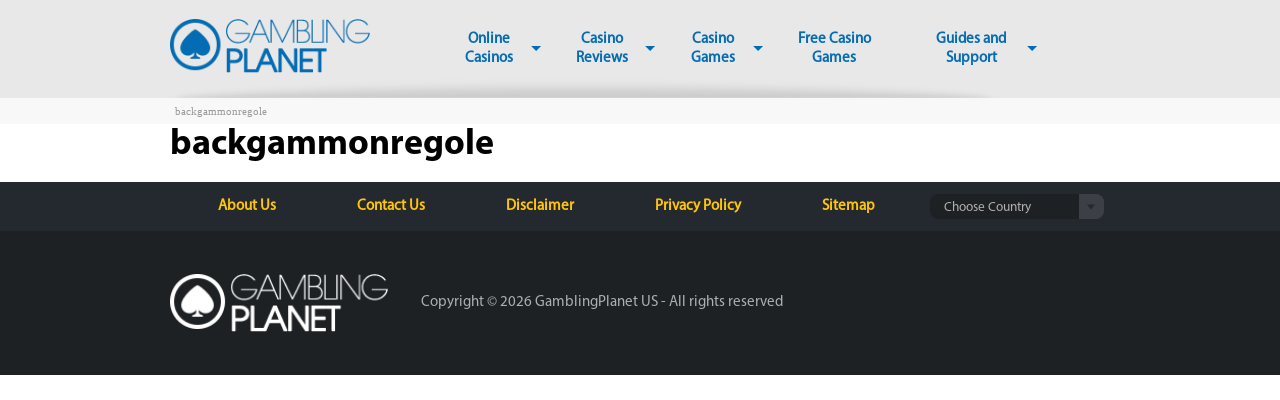

--- FILE ---
content_type: text/html; charset=utf-8
request_url: https://www.gamblingplanet.eu/backgammonregole-redirect
body_size: 2080
content:
<!DOCTYPE html>
<html lang="en-US" class="noie">
    <head>
        <base href="https://www.gamblingplanet.eu/"><!--[if lte IE 6]></base><![endif]-->
        <meta name = "viewport" content ="width=device-width, user-scalable=yes, initial-scale=1" />
        <meta http-equiv="X-UA-Compatible" content="IE=edge" />

        <title>backgammonregole</title>

        <meta http-equiv="Content-type" content="text/html; charset=utf-8" />
<meta name="description" content="backgammonregole" />
<meta name="x-subsite-id" content="1" />

        
		<link rel="canonical" href="https://www.gamblingplanet.eu/backgammonregole-redirect" />


        <meta name="apple-mobile-web-app-capable" content="yes">
        <meta name="mobile-web-app-capable" content="yes">

        <link rel="shortcut icon" href="/favicon.ico" />

        <!-- IE Fix for HTML5 Tags -->
        <!--[if lt IE 9]>
            <script src="http://html5shiv.googlecode.com/svn/trunk/html5.js"></script>
        <![endif]-->

        <script type="text/javascript">var Locale = "";</script>
        
        <script>(function(i,s,o,g,r,a,m){i['GoogleAnalyticsObject']=r;i[ r ]=i[ r ]||function(){(i[ r ].q=i[ r ].q||[]).push(arguments)},i[ r ].l=1*new Date();a=s.createElement(o),m=s.getElementsByTagName(o)[0];a.async=1;a.src=g;m.parentNode.insertBefore(a,m)})(window,document,'script','//www.google-analytics.com/analytics.js','ga');ga('create', 'UA-89546674-1', 'auto');ga('send', 'pageview');</script>
    <link rel="stylesheet" type="text/css" href="/themes/gamblingplanet/css/main.min.css?m=1601537200" />
</head>
    <body id="Page">

        
<div class="l-section l-section-noPadding">
    <header class="header_bg">
        <div class="l-section-body">
            <div class="logo">
                <a href="https://www.gamblingplanet.eu"><img src="themes/gamblingplanet/img/header/logo.png" /></a>
            </div>
            <div class="mainmenu">
                <div class="mobilebars">
                    <span class="menu-global menu-top"></span>
                    <span class="menu-global menu-middle"></span>
                    <span class="menu-global menu-bottom"></span>
                </div>
                <nav>
    <ul class="menu">
        
            
                <li class="menu-item">
    <a href="/" title="Online Casinos" >Online Casinos</a>

    
        <span class="arrow-down fr"></span>
        <ul class="sub-menu">
            
                <li class="menu-item">
    <a href="casino-bonus" title="Online Casino Bonus" >Online Casino Bonus</a>

    
</li>


            
                <li class="menu-item">
    <a href="no-deposit-bonus-casinos" title="No Deposit Bonus Casino" >No Deposit Bonus Casino</a>

    
</li>


            
                <li class="menu-item">
    <a href="high-roller-casinos" title="High Roller Casino" >High Roller Casino</a>

    
</li>


            
                <li class="menu-item">
    <a href="mobile-casinos" title="Mobile Casino" >Mobile Casino</a>

    
</li>


            
                <li class="menu-item">
    <a href="download-casinos" title="Download Casino" >Download Casino</a>

    
</li>


            
                <li class="menu-item">
    <a href="no-download-casino" title="No Download Casino" >No Download Casino</a>

    
</li>


            
                <li class="menu-item">
    <a href="live-casinos" title="Live Casino" >Live Casino</a>

    
</li>


            
        </ul>
    
</li>


            
        
            
        
            
        
            
        
            
        
            
        
            
        
            
        
            
                <li class="menu-item">
    <a href="casino-reviews" title="Casino Reviews" >Casino Reviews</a>

    
        <span class="arrow-down fr"></span>
        <ul class="sub-menu">
            
                <li class="menu-item">
    <a href="online-casinos-usa" title="Online Casinos USA" >Online Casinos USA</a>

    
</li>


            
                <li class="menu-item">
    <a href="uk-online-casinos" title="UK Online Casinos" >UK Online Casinos</a>

    
</li>


            
                <li class="menu-item">
    <a href="indian-online-casinos" title="Indian Online Casinos" >Indian Online Casinos</a>

    
</li>


            
        </ul>
    
</li>


            
        
            
        
            
        
            
        
            
                <li class="menu-item">
    <a href="casino-games" title="Casino Games" >Casino Games</a>

    
        <span class="arrow-down fr"></span>
        <ul class="sub-menu">
            
                <li class="menu-item">
    <a href="slots" title="Online Slots" >Online Slots</a>

    
</li>


            
                <li class="menu-item">
    <a href="blackjack" title="Blackjack Online" >Blackjack Online</a>

    
</li>


            
                <li class="menu-item">
    <a href="roulette" title="Roulette Online" >Roulette Online</a>

    
</li>


            
                <li class="menu-item">
    <a href="baccarat" title="Baccarat Online" >Baccarat Online</a>

    
</li>


            
                <li class="menu-item">
    <a href="video-poker" title="Online Video Poker" >Online Video Poker</a>

    
</li>


            
                <li class="menu-item">
    <a href="craps" title="Craps Online" >Craps Online</a>

    
</li>


            
                <li class="menu-item">
    <a href="carribean-poker" title="Carribean Stud Poker Online" >Carribean Stud Poker Online</a>

    
</li>


            
                <li class="menu-item">
    <a href="pai-gow-poker" title="Pai Gow Poker Online" >Pai Gow Poker Online</a>

    
</li>


            
                <li class="menu-item">
    <a href="scratch-cards" title="Online Scratch Cards" >Online Scratch Cards</a>

    
</li>


            
                <li class="menu-item">
    <a href="online-poker" title="Online Poker" >Online Poker</a>

    
</li>


            
                <li class="menu-item">
    <a href="backgammon" title="Online Backgammon" >Online Backgammon</a>

    
</li>


            
                <li class="menu-item">
    <a href="keno" title="Online Keno" >Online Keno</a>

    
</li>


            
                <li class="menu-item">
    <a href="bingo" title="Bingo Online" >Bingo Online</a>

    
</li>


            
                <li class="menu-item">
    <a href="progressive-jackpots" title="Progressive Jackpots" >Progressive Jackpots</a>

    
</li>


            
        </ul>
    
</li>


            
        
            
        
            
        
            
        
            
        
            
        
            
        
            
        
            
        
            
        
            
        
            
        
            
        
            
        
            
        
            
                <li class="menu-item">
    <a href="free-casino-games" title="Free Casino Games" >Free Casino Games</a>

    
</li>


            
        
            
                <li class="menu-item">
    <a href="/" title="Guides and Support" >Guides and Support</a>

    
        <span class="arrow-down fr"></span>
        <ul class="sub-menu">
            
                <li class="menu-item">
    <a href="online-casino-payment-options" title="Online Casino Payment Options" >Online Casino Payment Options</a>

    
</li>


            
                <li class="menu-item">
    <a href="casino-software" title="Online Casino Software" >Online Casino Software</a>

    
</li>


            
        </ul>
    
</li>


            
        
            
        
            
        
    </ul>
</nav>

                

            </div>
            <div class="ha-shadow"></div>
        </div>
    </header>
</div>


        
    <div class="l-section breadcrumbsSection l-section-noPadding">
        <div class="l-section-body">
            <div class="l-section-main">
                
                    
                    <a href="/backgammonregole-redirect" class="">
                    
                    <span class="fl">
                        backgammonregole
                    </span>
                    
                    </a>
                    
                    
                
            </div>
        </div>
    </div>


        <div class="l-section">
  <div class="l-section-body">
    <div class="l-section-main typography">
      <header>
        <h1>backgammonregole</h1>
      </header>
      
    </div>
  </div>
</div>


        <footer>
    <div class="l-section l-section-noPadding">
        <div class="l-section-body">
            <div class="footer-top">
                <div class="footer-top-left">
                    
<nav class="menu">
<ul class="menuLinks">
    
        <li class="menu-item"><a href="about-us">About Us</a></li>
    
        <li class="menu-item"><a href="contact-us">Contact Us</a></li>
    
        <li class="menu-item"><a href="disclaimer">Disclaimer</a></li>
    
        <li class="menu-item"><a href="privacy-security">Privacy Policy</a></li>
    
        <li class="menu-item"><a href="sitemap">Sitemap</a></li>
    
</ul>

</nav>


                </div>
                <div class="ha-shadow ha-shadow-bottom"></div>
                <div class="footer-top-right">
                    
                        <div class="dropDown-wrapper ha-text-center">
                            <select class="dropDown language-switch" onchange="if (this.value) window.location.href=this.value">
                                <option value="" selected disabled>Choose Country</option>
                                
                                    
                                
                                    
                                        <option value="https://www.gamblingplanet.eu/de">Deutsch</option>
                                    
                                
                                    
                                
                                    
                                
                                    
                                
                                    
                                        <option value="https://www.gamblingplanet.eu/it">Italiano</option>
                                    
                                
                                    
                                
                            </select>
                        </div>
                    
                </div>
            </div>
        </div>
    </div>
    <div class="l-section l-section-noPadding">
        <div class="l-section-body">
            <div class="footer-bottom">
                <div class="logo">
                    <img src="themes/gamblingplanet/img/LogoGrey.png"/>
                </div>
                <div class="typography"><p class="center">Copyright &copy; 2026 GamblingPlanet US - All rights reserved</p></div>
            </div>
        </div>
    </div>
</footer>

        

        <script src="themes/gamblingplanet/js/module/jquery-3.3.1.js"></script>
        <script src="themes/gamblingplanet/js/module/superfish.js"></script>
        <script src="themes/gamblingplanet/js/app.min.js"></script>
    </body>
</html>


--- FILE ---
content_type: text/css
request_url: https://www.gamblingplanet.eu/themes/gamblingplanet/css/main.min.css?m=1601537200
body_size: 7933
content:
[class*='ha-brRadius']{overflow:hidden}.ha-brRadius1{border-radius:0 0 0 20px}.ha-brRadius2{border-radius:0 20px}.ha-brRadius3{border-radius:20px 20px 0 20px}.ha-brRadius4{border-radius:20px}.ha-border{border:2px solid #d3d3d3}.ha-relative{position:relative}.ha-shadow{content:'';background-image:url("../img/effects/shadow.png");height:20px;background-repeat:no-repeat;background-position:center}.ha-shadow.ha-shadow-bottom{-webkit-transform:rotate(180deg);transform:rotate(180deg)}.ha-shadow-left{content:'';background-image:url("../img/effects/shadowVertical.png");width:20px;background-repeat:no-repeat;background-position:center;-webkit-transform:rotate(180deg);transform:rotate(180deg);background-size:20px 100%}.ha-shadow-right{content:'';background-image:url("../img/effects/shadowVertical.png");width:20px;background-repeat:no-repeat;background-position:center;background-size:20px 100%}.ha-inline-block{display:inline-block}.ha-v-middle{vertical-align:middle}.ha-text-center{text-align:center}.ha-zebra-row:nth-child(odd){background-color:#f2f2f2}.ha-zebra-row:last-child{border-radius:0px 0px 0px 20px}ul.ha-tickList{padding-left:25px}ul.ha-tickList li{position:relative}ul.ha-tickList li:before{content:'';display:block;width:20px;height:20px;position:absolute;left:-25px;top:3px;background-image:url(../img/icons/hitTick.png);background-repeat:no-repeat}.ha-noMargin{margin:0}.ha-background-grey{background-color:#e8e8e8;margin-bottom:20px}.ha-width100{width:100%}.ha-shadow-100{background-size:100% 100%}.ha-center-100{width:100%;text-align:center}body{position:relative;overflow-x:hidden}body *{-webkit-box-sizing:border-box;box-sizing:border-box;font-family:MyriadPro-Regular}body a{color:#0a89bf;text-decoration:none;cursor:pointer}body a:hover{text-decoration:none}body img,body iframe{max-width:100%}body i:not(.fa),body em,body .caption{font-style:italic;font-size:15px;font-weight:300;margin:0}body b,body strong{font-weight:600}body p,body ul,body ol,body table{font-size:15px;font-weight:300}body p,body ul,body ol,body table{margin:15px 0 15px;line-height:1.3}body p+h1,body p+h2,body p+h3,body p+h4,body p+h5,body p+h6,body p+.h1,body p+.h2,body p+.h3,body p+.h4,body p+.h5,body p+.h6,body ul+h1,body ul+h2,body ul+h3,body ul+h4,body ul+h5,body ul+h6,body ul+.h1,body ul+.h2,body ul+.h3,body ul+.h4,body ul+.h5,body ul+.h6,body ol+h1,body ol+h2,body ol+h3,body ol+h4,body ol+h5,body ol+h6,body ol+.h1,body ol+.h2,body ol+.h3,body ol+.h4,body ol+.h5,body ol+.h6,body table+h1,body table+h2,body table+h3,body table+h4,body table+h5,body table+h6,body table+.h1,body table+.h2,body table+.h3,body table+.h4,body table+.h5,body table+.h6{padding-top:15px}body h1,body h2,body h3,body h4,body h5,body h6,body .h1,body .h2,body .h3,body .h4,body .h5,body .h6{font-family:MyriadPro-Bold;margin:0 0 10px}body h1 a,body h2 a,body h3 a,body h4 a,body h5 a,body h6 a,body .h1 a,body .h2 a,body .h3 a,body .h4 a,body .h5 a,body .h6 a{color:inherit}body h1,body .h1{font-size:36px;margin-bottom:15px}body h1.page-title,body .h1.page-title{margin-bottom:0}body h2,body .h2{font-size:30px}body h3,body .h3{font-size:24px}body h4,body .h4{font-size:20px}body h5,body .h5{font-size:17px}body h6,body .h6{font-size:15px}body .hide,body .hidden{display:none !important}body .fa_list{list-style:none !important}body .fa_list li{margin-left:24px;line-height:24px;font-weight:300}body .fa_list li .fa{margin-left:-24px}body .video-container{margin-bottom:20px;width:100%;text-align:center}body .video-container video{max-width:100%}body .video{margin-bottom:20px}body .video img{max-width:100%;height:auto;-webkit-box-sizing:border-box;box-sizing:border-box}body table{margin-bottom:20px}body table td,body table th{vertical-align:middle}body table td div,body table td p,body table td span,body table td h1,body table td h2,body table td h3,body table td h4,body table td h5,body table td h6,body table td .h1,body table td .h2,body table td .h3,body table td .h4,body table td .h5,body table td .h6,body table th div,body table th p,body table th span,body table th h1,body table th h2,body table th h3,body table th h4,body table th h5,body table th h6,body table th .h1,body table th .h2,body table th .h3,body table th .h4,body table th .h5,body table th .h6{margin:0}body [data-icon]{display:inline-block}body .fl{float:left}body .fr{float:right}body .clearfix{clear:both}body .clearfix:before{content:" ";display:table;clear:both}body .clearfix:after{content:" ";display:table;clear:both}body .inline-block{display:inline-block}body .v-middle{vertical-align:middle}body .icon{width:20px;height:20px}body hr{border:0;border-bottom:1px solid #afafb0}html,body,div,span,applet,object,iframe,h1,h2,h3,h4,h5,h6,p,blockquote,pre,a,abbr,acronym,address,big,cite,code,del,dfn,em,img,ins,kbd,q,s,samp,tt,var,u,center,dl,dt,dd,ol,ul,li,fieldset,form,label,legend,table,caption,tbody,tfoot,thead,tr,th,td,article,aside,canvas,details,embed,figure,figcaption,footer,header,hgroup,menu,nav,output,ruby,section,summary,time,mark,audio,video{margin:0;padding:0;border:0;font-size:100%;vertical-align:baseline}article,aside,details,figcaption,figure,footer,header,hgroup,menu,nav,section{display:block}body ol,body ul{list-style:none;margin:0}blockquote,q{quotes:none}blockquote:before,blockquote:after{content:'';content:none}q:before,q:after{content:'';content:none}table{border-collapse:collapse;border-spacing:0}@font-face{font-family:'MyriadPro-Regular';font-style:normal;font-weight:normal;src:url("../fonts/MyriadPro-Regular.woff2") format("woff2"),url("../fonts/MyriadPro-Regular.woff") format("woff")}@font-face{font-family:'MyriadPro-Light';font-style:normal;font-weight:normal;src:url("../fonts/MyriadPro-LightSemiCn.woff2") format("woff2"),url("../fonts/MyriadPro-LightSemiCn.woff") format("woff")}@font-face{font-family:'MyriadPro-Bold';font-style:normal;font-weight:normal;src:url("../fonts/MyriadPro-Bold.woff2") format("woff2"),url("../fonts/MyriadPro-Bold.woff") format("woff")}.boxContent{padding:15px;font-size:15px;text-align:justify}.boxContent>div:not(:last-child),.boxContent>span:not(:last-child){padding-bottom:15px}.boxContent dl,.boxContent ul:not(.payOptions-icons){width:100%;font-size:inherit}.boxContent dl>*,.boxContent ul:not(.payOptions-icons)>*{padding-bottom:15px}.boxContent dl dt,.boxContent ul:not(.payOptions-icons) dt{float:left}.boxContent dl dd,.boxContent ul:not(.payOptions-icons) dd{display:table-cell;width:1000px;text-align:right}.boxContent .payOptions-icons li{display:inline-block;width:44px}.boxContent .boxContent-title{padding-bottom:15px;font-size:11px;font-weight:800;text-transform:uppercase}/*!
  Style typography content. Typography includes any content added
  in $Content from Admin
*/.typography{text-align:justify;/*!
    Content images
  */}.typography .image-container{margin:25px auto;text-align:center}.typography .image-container img{max-height:100%;max-width:100%}.typography .image-container .image-caption{color:#6b6b6b;font-size:14px;text-align:center;margin-top:3px}.typography .image-container.center{margin-left:auto;margin-right:auto}.typography img{float:left;margin:15px 15px 15px 0}.typography img.right{float:right;margin:15px 0 15px 15px}.typography img.center{clear:both;display:block;margin:15px auto;float:none}.typography img.leftAlone{float:none;clear:both}.typography table td{padding:0 5px}.typography ul{list-style:disc;list-style-position:inside}.typography ol{list-style:decimal;list-style-position:inside}.l-section{width:100%;position:relative;float:left;padding:0}.l-section-body{position:relative;margin:0 auto;padding:0 15px}.l-section-main{width:100%}.l-section-main.has-right-section{width:100%;display:inline-block;vertical-align:top;margin:0}.l-section-right{display:-webkit-inline-box;display:-ms-inline-flexbox;display:inline-flex;-webkit-box-orient:vertical;-webkit-box-direction:normal;-ms-flex-direction:column;flex-direction:column;width:100%}.l-mod{position:relative;width:100%;padding-bottom:20px;overflow:hidden}.l-mod:first-child{padding-top:20px}.l-mod.l-mod-paddingBottom{padding:0 0 20px}.l-mod.l-mod-paddingTop{padding:20px 0 0}.l-mod.l-mod-paddingTopBot{padding:20px 0}.l-mod.l-mod-noPadding{padding:0}.l-mod.l-mod-showOverflow{overflow:visible}.l-mod-fullWidth{left:50%;right:50%;width:100vw;margin-left:-50vw;margin-right:-50vw}#ReviewPage .page-title{margin-bottom:0}#ReviewPage .casinoInfo-shadow{display:none;position:absolute;top:-20px;width:100%;heigth:20px;background-size:100% 20px}#ReviewPage .casinoInfo{display:table;margin:0 auto}#ReviewPage .casinoInfo .boxContent-wrapper{position:relative;width:320px}#ReviewPage .casinoInfo .boxContent-wrapper .ha-shadow-right{display:none}#ReviewPage .casinoInfo .boxContent-wrapper .ha-shadow-bottom{position:absolute;left:0;bottom:0;width:100%}#ReviewPage .casinoInfo .boxContent{padding-top:0}#ReviewPage .btn-review{margin:10px auto 0}#Article header:not(.header_bg) .article-author,#Article header:not(.header_bg) .article-date{display:inline;font-size:13px;vertical-align:middle}#Article header:not(.header_bg) .article-buttons{display:block;clear:both;margin-top:10px}#Article header:not(.header_bg) .article-buttons .socialIcons{display:inline-block;vertical-align:middle;width:24px;height:24px;margin-left:5px;border-radius:100%}#Article .article-photo{width:100%}.RelatedPages{border:1px solid #e8e8e8}.RelatedPages .title{padding:10px 20px}.RelatedPages .title h5{font-family:MyriadPro-Bold;margin-bottom:0px}.RelatedPages .page-link{padding:10px 20px;display:block;font-size:17px;color:#000}.RelatedPages .ha-shadow{position:absolute;top:0px;width:100%;-webkit-transform:rotate(180deg);transform:rotate(180deg);background-size:cover}#ContactPage h2,#ContactPage p{margin-bottom:20px}.field{margin-bottom:30px;width:100%}.formSs input.text,.formSs textarea.textarea{width:100%;-webkit-box-sizing:border-box;box-sizing:border-box;padding:0.6em;background:#f7f7f7;color:#444;font-family:Arial, Sans-Serif;font-size:17px;border:none}.formSs .action{padding:15px;background:#e8e8e8;color:#000;-webkit-transition:background 0.4s ease-in-out;transition:background 0.4s ease-in-out;display:block;width:100%;font-weight:bold;text-align:center;text-transform:uppercase;border:none;cursor:pointer}.formSs .action:hover{background-color:#f7f7f7}.formSs .g-recaptcha{width:304px;margin-left:auto;margin-right:auto}.formSs label{display:block;margin-bottom:10px;color:#444}.formSs legend{margin-bottom:20px}#ArticleHolder h1{margin-bottom:0}#ArticleHolder .ha-shadow-bottom{background-size:100% 100%}#ArticleHolder .btn{border-radius:20px;margin-top:20px;margin-bottom:10px}#ArticleHolder .btn a{color:#fff}.l-content-widget{position:relative;width:320px}.l-section-main a{color:#046cb2}.securityLogin{text-align:center}.securityLogin .formWrapper{-webkit-box-flex:1;-ms-flex:1 0 auto;flex:1 0 auto}.securityLogin #MemberLoginForm_LoginForm{display:inline-block;text-align:left}.securityLogin #MemberLoginForm_LoginForm fieldset>div{margin:15px 0}.securityLogin #MemberLoginForm_LoginForm fieldset>div input:not([type='checkbox']){width:100%;margin-top:3px}.securityLogin #MemberLoginForm_LoginForm .Actions{text-align:center}.securityLogin #MemberLoginForm_LoginForm .Actions .action{padding:15px 45px;border-radius:20px;border:0;font-family:Arial;background:-webkit-gradient(linear, left top, left bottom, from(#71be19), to(#388109));background:linear-gradient(#71be19, #388109);color:#fff;font-weight:bold}.securityLogin #MemberLoginForm_LoginForm .Actions #ForgotPassword{margin:5px 0}.securityLogin #MemberLoginForm_LoginForm .Actions #ForgotPassword a{font-size:11px;color:#afafb0}#AlgoliaSiteSearchPage header h1 span{font-style:italic;font-weight:normal}#AlgoliaSiteSearchPage .ha-shadow{background-size:100%}#AlgoliaSiteSearchPage .searchResults li{margin-bottom:20px}#AlgoliaSiteSearchPage .searchResults p{margin:5px 0 0}#AlgoliaSiteSearchPage .SearchPage-logo{display:block}.header_bg{background-color:#e8e8e8;width:100%;position:relative;padding-bottom:0;z-index:99999}.header_bg .logo{display:inline-block;vertical-align:middle;padding:10px 0;width:200px}.header_bg .ha-shadow{position:absolute;bottom:0;width:85%;background-size:100% 100%;z-index:-1}.mainmenu{display:inline-block;vertical-align:middle;margin-left:10px;text-align:right}.mainmenu nav{display:inline-block;vertical-align:middle;position:absolute;bottom:0;right:0}.mainmenu .searchicon{vertical-align:middle;height:73px;width:45px;position:relative}.mainmenu .searchicon svg{-webkit-transform:translateY(50%) translateX(-50%);transform:translateY(50%) translateX(-50%);position:absolute;bottom:50%;left:50%}.mainmenu .searchicon.clicked{background-color:#0a89bf;color:#fff}.mainmenu .searchicon.clicked svg{fill:#fff}.mainmenu .searchicon.clicked svg path{fill:#fff}.mainmenu .form_wrapper{position:absolute;top:100%;background-color:#3c4046;padding:10px;width:212px;right:0;border-bottom-right-radius:10px;border-top:4px solid #0a89bf;display:none}.mainmenu .form_wrapper form input{background-color:#1e2124;border:none;width:70%;padding:5px;display:inline-block;float:left;color:#fff}.mainmenu .form_wrapper form button{width:30%;background-color:#0a89bf;border:none;color:#fff;height:25px;display:inline-block;vertical-align:top}.mainmenu ul.menu{position:absolute;background:#3c4046;margin-top:0px;border-top:3px solid #0a89bf;border-bottom-left-radius:25px;visibility:hidden;-webkit-transition:visibility 0s, opacity 0.5s linear;transition:visibility 0s, opacity 0.5s linear;opacity:0;right:0;width:260px;text-align:center}.mainmenu ul.menu.mobilemenu-show{visibility:visible;opacity:1}.mainmenu ul.menu li{border-bottom:1px solid #6d7074;width:80%;color:#fff;margin:auto;position:relative}.mainmenu ul.menu li:last-child{border-bottom:none}.mainmenu ul.menu li a{padding:10px 20px;display:block;color:#fff;font-weight:300;font-size:16px;position:relative;word-break:break-word}.mainmenu ul.menu li .arrow-down{width:0;height:0;border-top:5px solid transparent;border-bottom:5px solid transparent;border-left:5px solid #fff;position:absolute;right:0;bottom:50%;-webkit-transform:translateY(50%);transform:translateY(50%)}.mainmenu ul.menu li ul{position:absolute;right:35px;top:100%;background:#3c4046;margin-top:0px;border-top:3px solid #0a89bf;border-bottom-left-radius:25px;display:none;width:260px;z-index:1000}.mobilebars{display:inline-block;cursor:pointer;margin:0 auto;position:relative;width:15px;height:15px}.mobilebars .menu-global{-webkit-backface-visibility:hidden;backface-visibility:hidden;position:absolute;left:0;border-top:3px solid #0a89bf;width:100%;-webkit-transition:0.55s;transition:0.55s}.mobilebars .menu-top{top:0}.mobilebars .menu-middle{top:7px}.mobilebars .menu-bottom{top:14px}.mobilebars .menu-top-click{-webkit-backface-visibility:hidden;backface-visibility:hidden;top:8px;-webkit-transform:rotate(50deg);transform:rotate(50deg);-webkit-transition:0.55s 0.5s;transition:0.55s 0.5s}.mobilebars .menu-middle-click{opacity:0}.mobilebars .menu-bottom-click{-webkit-backface-visibility:hidden;backface-visibility:hidden;top:8px;-webkit-transform:rotate(-410deg);transform:rotate(-410deg);-webkit-transition:0.55s 0.5s;transition:0.55s 0.5s}.featuredCasinos .casino{position:relative;float:left;width:100%;height:225px;margin-top:15px}.featuredCasinos .casino:not(.main){display:-webkit-box;display:-ms-flexbox;display:flex;-webkit-box-orient:vertical;-webkit-box-direction:normal;-ms-flex-direction:column;flex-direction:column;-webkit-box-pack:justify;-ms-flex-pack:justify;justify-content:space-between;background-color:#3c4046;overflow:visible;margin-top:20px}.featuredCasinos .casino:not(.main) .banner{width:100%;height:174px;-o-object-fit:cover;object-fit:cover;-o-object-position:center;object-position:center}.featuredCasinos .casino:not(.main) .logo{position:absolute;top:10px;left:10px;max-width:140px;max-height:90px}.featuredCasinos .casino:not(.main) .casinoInfo{padding:8px 0;font-family:Arial;font-size:28px;font-weight:800;text-align:center;color:#ffc50b;background:-webkit-gradient(linear, left top, left bottom, from(transparent), to(#212324));background:linear-gradient(transparent, #212324);z-index:10}.featuredCasinos .casino.main{height:380px;margin-top:0;background:white}.featuredCasinos .casino.main .banner{position:absolute;top:0;left:0;width:100%;height:100%}.featuredCasinos .casino.main .banner>img{-o-object-fit:cover;object-fit:cover;-o-object-position:center;object-position:center;width:100%;height:100%}.featuredCasinos .casino.main .wrapper{display:-webkit-box;display:-ms-flexbox;display:flex;width:100%;height:380px;-webkit-box-pack:end;-ms-flex-pack:end;justify-content:flex-end;-webkit-box-align:end;-ms-flex-align:end;align-items:flex-end;padding:30px 0}.featuredCasinos .casino.main .casinoInfo{position:relative;width:334px}.featuredCasinos .casino.main .casinoInfo .buttons.concat{margin-left:29px}.featuredCasinos .casino.showLg{display:none}.btn{overflow:hidden;display:-webkit-inline-box;display:-ms-inline-flexbox;display:inline-flex;-webkit-box-align:center;-ms-flex-align:center;align-items:center;-webkit-box-pack:center;-ms-flex-pack:center;justify-content:center;font-family:MyriadPro-Regular;font-size:16px;text-align:center;text-decoration:none}.btn.yellow{background-color:#ffc50b;color:#000;font-weight:bold}.btn.green{background:-webkit-gradient(linear, left top, left bottom, from(#71be19), to(#388109));background:linear-gradient(#71be19, #388109);color:#fff;font-weight:bold}.btn.green.toplist-button{border:1px solid #388109}.btn.off-white{background-color:#ececec;color:#000;font-weight:bold}.btn.white-green{background:-webkit-gradient(linear, left top, left bottom, from(#fff), to(#a5d189));background:linear-gradient(#fff, #a5d189);font-weight:bold;border:1px solid #388109;color:#388109}.btn.small{font-size:13px}.btn.large{font-size:22px}.btn-a{padding:18px 8px;border-radius:0 0 0 20px}.btn-b{padding:13px 40px;border-radius:20px;font-family:Arial}.btn-b.small{padding:8px 25px}.btn-b.large{padding:16px 50px}.buttons.concat{display:-webkit-box;display:-ms-flexbox;display:flex;-webkit-box-orient:horizontal;-webkit-box-direction:normal;-ms-flex-direction:row;flex-direction:row;width:305px;overflow:hidden;-webkit-box-shadow:7px 7px 25px -3px #3c4046;box-shadow:7px 7px 25px -3px #3c4046;border-radius:0 0 0 20px}.buttons.concat .btn{float:left;font-size:16px}.buttons.concat .btn.green{width:158px;margin-left:-20px}.buttons.concat .btn.yellow{width:167px;text-align:center;padding-left:8px;padding-right:25px}.bonusWLogo{position:relative;width:100%;border:2px solid #1da1dc;margin:0 auto;-webkit-box-shadow:7px 7px 25px -3px #3c4046;box-shadow:7px 7px 25px -3px #3c4046;overflow:hidden}.bonusWLogo .logo-wrapper,.bonusWLogo .bonus{width:50%;height:154px;float:left;padding:15px}.bonusWLogo .logo-wrapper{background-color:#fff}.bonusWLogo .logo,.bonusWLogo .bonus{display:-webkit-box;display:-ms-flexbox;display:flex;-webkit-box-orient:vertical;-webkit-box-direction:normal;-ms-flex-direction:column;flex-direction:column;-webkit-box-pack:center;-ms-flex-pack:center;justify-content:center;-webkit-box-align:center;-ms-flex-align:center;align-items:center}.bonusWLogo .logo{width:100%;height:100%}.bonusWLogo .logo img{max-width:100%;max-height:100%}.bonusWLogo .bonus{background-color:#f0f0f0}.bonusWLogo .bonus.ha-shadow-right{background-position:left;background-size:20px 84%}.bonusWLogo .bonus span{display:inline-block;width:100%;font-family:MyriadPro-Bold;font-size:43px;line-height:33px;text-align:center;color:#1da1dc}.bonusWLogo .bonus span.upTo{font-weight:normal;font-size:26px;font-style:italic}.reviewBanner{display:-webkit-box;display:-ms-flexbox;display:flex;position:relative}.reviewBanner .screenshot{width:100%;min-width:320px;height:auto;min-height:100px;margin:0 auto;margin-bottom:225px}.reviewBanner .screenshot img{width:100%;max-height:100%}.reviewBanner .overlay{position:absolute;left:50%;bottom:20px;-webkit-transform:translateX(-50%);transform:translateX(-50%)}.reviewBanner .overlay .buttons.concat{margin-left:16px}.reviewBanner .bonuses{width:320px;float:right}.reviewBanner .bonuses .detailed{display:table;width:304px;padding:8px 17px;float:right;background-color:#f0f0f0}.reviewBanner .bonuses .detailed .bonus{display:table-row;width:100%;height:28px}.reviewBanner .bonuses .detailed .bonus .type,.reviewBanner .bonuses .detailed .bonus .amount{display:table-cell;vertical-align:middle;font-size:15px}.reviewBanner .bonuses .detailed .bonus .amount{text-align:right}.reviewBanner .ha-shadow-bottom{display:none}.toplist{border:1px solid #e8e8e8}.toplist .toplist_item{padding:10px;text-align:center}.toplist .toplist_item .item-bonus{-webkit-box-pack:center;-ms-flex-pack:center;justify-content:center}.toplist .toplist_item:not(.big_item):not(.toplist_rightItems)>div{place-self:center stretch;display:-webkit-box;display:-ms-flexbox;display:flex;-webkit-box-align:center;-ms-flex-align:center;align-items:center}.toplist .toplist_item .item-buttons{-ms-grid-column-align:end;justify-self:end;-ms-grid-column:3}.toplist .toplist_item .item-bonus{-ms-grid-column:2}.toplist .toplist_item:nth-child(2n+2){background-color:#f2f2f2}.toplist .toplist_item:last-child{border-radius:0px 0px 0px 20px}.toplist .toplist_item .logo{-ms-grid-row:1;-ms-grid-column:1}.toplist .toplist_item .logo .casinoName{margin:0;color:#000;font-size:13px;width:100px}.toplist .toplist_item ul.pros{list-style-image:url("../img/icons/v-good.png")}.toplist .toplist_item .toplist_item_spec .regular_bonus_strikeout{display:none}.toplist .toplist_item .toplist_item_spec .bonus_match,.toplist .toplist_item .toplist_item_spec .bonus_regular{color:#1da1dc}.toplist .toplist_item .toplist_item_spec .bonus_match p,.toplist .toplist_item .toplist_item_spec .bonus_regular p{margin:0}.toplist .toplist_item .toplist_item_spec .bonus_regular p{font-weight:bold;font-size:24px}.toplist .toplist_item .toplist_item_spec .bonus_match p{font-size:24px}.toplist .toplist_item .toplist_item_spec .toplist-button{min-width:145px;padding:6px 10px}.toplist .toplist_item .toplist_item_spec .toplist-button:first-child{margin-right:5px}.toplist .toplist_item .toplist_item_spec .btn.white-green .btn-a{display:block;color:#388109}.toplist .toplist_item .toplist_item_spec .tooltip{margin-left:5px;margin-right:5px}.toplist .toplist_item .toplist_item_spec .tooltip:hover>.tooltipinfo{display:block !important;position:absolute;width:150px;border:1px solid green;border-radius:10px;text-align:center;background:-webkit-gradient(linear, left top, left bottom, from(#fff), to(#a5d189));background:linear-gradient(#fff, #a5d189);color:#388109;padding:5px;z-index:1}.toplist .toplist_item:not(.toplistfeature) .toplistImages{margin-right:20px}.toplist.toplistFeatured .toplistfeature.allFeatured .tooltip{display:none}.toplist.toplistFeatured .toplistfeature.allFeatured .toplist_item_bonus{-ms-grid-column:4}.toplist.toplistFeatured .toplistfeature.allFeatured .toplist_item_images{-ms-grid-column:3}.toplist.toplistFeatured .toplistfeature .toplist_item_bonus{-ms-grid-column:3}.toplist.toplistFeatured .toplistfeature>div{place-self:center stretch;margin:auto}.toplist.toplistFeatured .toplistfeature .features{margin-left:30px;margin-right:20px;text-align:left;-ms-grid-column:2}.toplist.toplistFeatured .toplistfeature .features ul li{font-size:15px;list-style-position:outside;margin-left:10px;margin-bottom:6px}.toplist.toplistFeatured .toplistfeature.allFeatured .features{border-top:none}.toplist.toplistFeatured .toplistfeature .toplist-button{margin-bottom:5px}.toplist.toplistFeatured .toplistfeature .toplistImages{text-align:center}.toplist.toplistFeatured .toplistfeature .toplistImages img{width:139px}.toplist.toplistFeatured .toplistfeature.toplistWithFeatures .regular_bonus_strikeout{display:block;font-size:14px;color:#3c4046}.toplist.toplistFeatured .toplistfeature .logo img{width:95px;max-width:95px}.has-right-section .toplist.toplistFeatured .toplistfeature .features{width:270px}footer{color:#afafb0;font-size:15px}footer .l-section:first-child{background-color:#24292f}footer .l-section:nth-child(2){background-color:#1e2124}footer .footer-top{display:-webkit-box;display:-ms-flexbox;display:flex;-webkit-box-orient:vertical;-webkit-box-direction:normal;-ms-flex-direction:column;flex-direction:column;-ms-flex-pack:distribute;justify-content:space-around;padding:12px 0}footer .footer-top-left,footer .footer-top-right{display:-webkit-inline-box;display:-ms-inline-flexbox;display:inline-flex;-webkit-box-align:center;-ms-flex-align:center;align-items:center}footer .footer-top-right{-webkit-box-pack:center;-ms-flex-pack:center;justify-content:center}footer .menu{display:-webkit-inline-box;display:-ms-inline-flexbox;display:inline-flex}footer .menuLinks{display:-webkit-box;display:-ms-flexbox;display:flex;box-orient:horizontal;-webkit-box-orient:horizontal;-webkit-box-direction:normal;-ms-flex-flow:row wrap;flex-flow:row wrap;box-direction:normal;-ms-flex-pack:distribute;justify-content:space-around;text-align:center;font-weight:800}footer .menuLinks .menu-item{line-height:25px;padding:0 10px}footer .menuLinks .menu-item a{color:#ffc50b}footer .dropDown-wrapper{display:inline-block;position:relative}footer .dropDown-wrapper:before,footer .dropDown-wrapper:after{content:'';position:absolute;pointer-events:none}footer .dropDown-wrapper:before{right:8px;top:50%;-webkit-transform:translateY(-50%);transform:translateY(-50%);width:0;height:0;border-left:4px solid transparent;border-right:4px solid transparent;border-top:5px solid #24292f;z-index:20}footer .dropDown-wrapper:after{top:0;right:-1px;height:100%;width:25px;border-radius:0 8px 8px 0;background-color:#3c4046;z-index:10}footer .dropDown{width:173px;padding:5px 36px 5px 10px;background-color:#1e2124;border:0;border-radius:8px;margin:0;color:#afafb0;background-image:-webkit-gradient(linear, left top, left bottom, color-stop(50%, #3c4046), color-stop(50%, #3c4046));background-image:linear-gradient(#3c4046 50%, #3c4046 50%);background-repeat:no-repeat;background-size:18px 26px;background-position:right}footer .dropDown::-ms-expand{display:none}footer .logo{margin-top:20px;margin-bottom:20px}footer .logo img{display:block;margin-left:auto;margin-right:auto}footer .typography{text-align:center}footer .typography p{line-height:24px}.toplist.toplist-mini .logo{margin-right:30px}.toplist.toplist-mini .logo img{width:56px}.toplist.toplist-mini .big_item .logo{margin-bottom:5px;margin-right:0px}.toplist.toplist-mini .big_item .logo img{width:98px;height:76px}.toplist.toplist-mini .big_item .buttons{width:60%;margin:auto}.toplist.toplist-mini .toplist_item{text-align:center;padding:10px 5px;display:block}.toplist.toplist-mini .buttons .btn{margin-bottom:10px}.toplist.toplist-mini .buttons .btn.green:not(.review-button){float:none}.toplist.toplist-mini .tooltip{display:none}.toplist.toplist-mini .bonus{margin:auto}.toplist.toplist-mini .ha-shadow{position:absolute;width:100%;-webkit-transform:rotate(180deg);transform:rotate(180deg)}.ha-relative .ha-zebra-row:nth-of-type(1){display:none}.VerticalBanner_Wrapper .VerticalBanner{margin:auto;text-align:center}.simpleBanner{display:-webkit-box;display:-ms-flexbox;display:flex;-webkit-box-orient:vertical;-webkit-box-direction:normal;-ms-flex-direction:column;flex-direction:column;position:relative;padding:22px;text-align:center;overflow:hidden}.simpleBanner .banner-background{position:absolute;top:0;left:0;width:100%;height:100%;-o-object-fit:cover;object-fit:cover;-o-object-position:center;object-position:center;z-index:-1}.simpleBanner .banner-title p{margin:0;font-size:42px;font-style:italic}.simpleBanner .banner-text p,.simpleBanner .banner-text span{margin:10px 0;font-family:MyriadPro-Light;font-size:18px;font-style:italic;text-align:center}.simpleBanner .banner-buttons{display:-webkit-box;display:-ms-flexbox;display:flex;-webkit-box-pack:center;-ms-flex-pack:center;justify-content:center;-ms-flex-wrap:wrap;flex-wrap:wrap;width:100%}.simpleBanner .btn{width:100%;max-width:225px;padding:13px 20px;margin:5px 20px}.holderItem{float:left;width:100%;padding:7px 0}.holderItem:first-child{padding:3px 0 7px 0}.holderItem .holderItem-body{float:left;padding-bottom:10px;overflow:hidden}.holderItem .holderItem-body>*{float:left}.holderItem .holderItem-body .holderItem-header{float:none}.holderItem .holderItem-body .holderItem-header h3{font-size:16px;color:#134987}.holderItem .holderItem-body .holderItem-image{width:148px;height:92px;margin-right:15px}.holderItem .holderItem-body .holderItem-image img{width:100%;max-width:100%;max-height:100%}.holderItem .holderItem-body .holderItem-intro{width:156px;height:66px;font-size:13px;line-height:16px;font-family:Arial;color:#000;text-align:justify;overflow:hidden}.holderItem .holderItem-body .holderItem-date i{margin-top:10px;font-size:11px;font-family:Verdana;color:#afafb0}.holderItem .holderItem-relatedItems{float:left;width:100%;padding:0 10px;background-color:#f2f2f2}.holderItem .holderItem-relatedItems .relatedList li{position:relative;padding:10px 0 10px 24px;font-size:14px;font-family:MyriadPro-Regular;color:#134987}.holderItem .holderItem-relatedItems .relatedList li:not(:last-child){border-bottom:1px dashed #cdcdcd}.holderItem .holderItem-relatedItems .relatedList li:after{content:"\23F5";position:absolute;top:10px;left:0;width:5px;height:5px}.holderItem hr{float:left;width:100%;margin-bottom:0;opacity:0.6}span.loading{display:none}.is-loading span{display:none}.is-loading span.loading{display:block}.breadcrumbsSection{background-color:#f8f8f8}.breadcrumbsSection .l-section-body .l-section-main{margin-top:0px}.breadcrumbsSection .l-section-body .l-section-main a.breadcrumbs span{color:#046cb2;font-size:11px;padding:7px 0px;font-family:'verdana'}.breadcrumbsSection .l-section-body .l-section-main span{margin:0px 5px;color:#9c9c9c;font-size:11px;padding:7px 0px;font-family:'verdana'}.top-header{color:#000;padding:0;background:#fff url(../img/header/IT_top-bar.png) repeat-x 0 0;background-size:auto 100%}.top-header .l-section-body{text-align:center}.legal-it-text{margin:0;line-height:15px;font-size:15px;text-transform:uppercase;font-weight:bold;text-shadow:0 0 0 #ccc}.legal-it ul{display:-webkit-box;display:-ms-flexbox;display:flex;clear:both;width:320px;margin:auto}.legal-it ul li{margin-left:7px}.legal-it__image{height:50px;margin:5px 0}.termscons{margin:0;padding:0}.termscons__text{margin:0;padding:0;font-size:10px;line-height:12px;color:#000;text-align:center;height:auto;width:auto}.termscons a{color:#000}.reviewBanner .termscons,.bonusWLogo .termscons{clear:both;display:block;width:100%;min-width:100%;max-height:24px;position:absolute;right:0;bottom:5px}.featuredCasinos .casino:not(.main):not(.main) .termscons{position:absolute;width:100%;left:0;bottom:-17px}.featuredCasinos .casino:not(.main):not(.main) .termscons__text{color:#000}.featuredCasinos .casino:not(.main):not(.main) .termscons__text a{color:#000}.featuredCasinos .casino:not(.main):not(.main).showLg .termscons{display:none}.toplist-Simple .toplist_item .termscons{-webkit-box-pack:center;-ms-flex-pack:center;justify-content:center;margin-top:10px;width:100%;clear:both;float:right}.toplistFeatured .toplist_item .termscons{position:absolute;bottom:5px;left:0;width:100%;text-align:center}.toplist_item.big_item .termscons{margin-top:10px}.toplist_item.toplist_rightItems .termscons{margin-top:10px}.news-widget{border:1px solid #e8e8e8;padding:0}.news-widget .title{padding:10px 20px}.news-widget .title *{margin:0}.news-widget .ha-shadow{position:absolute;top:0;-webkit-transform:rotate(180deg);transform:rotate(180deg);width:100%}.news-widget .ha-zebra-row{padding:15px}.news-widget .ha-zebra-row a{color:inherit}.news-widget .ha-zebra-row p{font-size:17px;margin:0;padding-left:10px;width:75%}.news-widget .ha-zebra-row img{border-radius:6px;height:64px;width:63px}@media (min-width: 480px) and (max-width: 749px){.l-section-body{width:480px}.mainmenu{width:215px}.featuredCasinos .casino.main,.featuredCasinos .casino.main .wrapper{height:400px}.reviewBanner .overlay{width:450px}.toplist .toplist_item{display:-ms-grid;display:grid;-ms-grid-columns:95px 1fr 1fr;grid-template-columns:95px 1fr 1fr}.toplist .toplist_item.oneFeature{-ms-grid-columns:95px 1fr;grid-template-columns:95px 1fr}.toplist .toplist_item .toplist_item_spec .bonus_match p,.toplist .toplist_item .toplist_item_spec .bonus_regular p{font-size:21px}.toplist.toplistFeatured .toplistfeature{position:relative}.toplist.toplistFeatured .toplistfeature.allFeatured{-ms-grid-columns:1.5fr 1fr;grid-template-columns:1.5fr 1fr;-ms-grid-rows:auto auto auto;grid-template-rows:auto auto auto}.toplist.toplistFeatured .toplistfeature.allFeatured .toplist_item_images{-ms-grid-column:1;-ms-grid-column-span:1;grid-column:1 / 2;-ms-grid-row:1;-ms-grid-row-span:2;grid-row:1 / 3}.toplist.toplistFeatured .toplistfeature.allFeatured .logo{-ms-grid-column:2;-ms-grid-column-span:1;grid-column:2 / 3;-ms-grid-row:1;-ms-grid-row-span:1;grid-row:1 / 2}.toplist.toplistFeatured .toplistfeature.allFeatured .toplist_item_bonus{-ms-grid-column:2;-ms-grid-column-span:1;grid-column:2 / 3;-ms-grid-row:2;-ms-grid-row-span:1;grid-row:2 / 3}.toplist.toplistFeatured .toplistfeature.allFeatured .toplistImages{display:block}.toplist.toplistFeatured .toplistfeature.allFeatured .toplistImages img{display:none}.toplist.toplistFeatured .toplistfeature.allFeatured .toplistImages img:first-child{display:block;width:100%;max-height:100%}.toplist.toplistFeatured .toplistfeature .bonus{display:inline-block;vertical-align:middle}.toplist.toplistFeatured .toplistfeature .bonus .bonus_match,.toplist.toplistFeatured .toplistfeature .bonus .bonus_regular{display:inline-block}.toplist.toplistFeatured .toplistfeature .buttons{display:inline-block;vertical-align:middle}.toplist.toplistFeatured .toplistfeature.oneFeature .toplist_item_bonus{-ms-grid-column-align:end;justify-self:end}.toplist.toplistFeatured .toplistfeature.oneFeature .buttons{margin-left:30px}.holderItem .holderItem-body .holderItem-date i{margin-top:0}}@media (min-width: 480px){#Article .page-title{text-align:left}#Article .page-title .article-buttons{display:inline;margin-top:0}.reviewBanner{padding:0 20px}.reviewBanner .screenshot{width:480px;height:381px;margin-bottom:165px}.reviewBanner .bonuses{margin-right:20px}.toplist .toplist_item .item-bonus{margin:0 10px}.holderItem .holderItem-body{position:relative;height:91px;padding-bottom:0;padding-left:163px}.holderItem .holderItem-body .holderItem-header{height:42px;float:left}.holderItem .holderItem-body .holderItem-image{position:absolute;top:0;left:0;height:100%}.holderItem .holderItem-body .holderItem-intro{width:100%;height:34px}.holderItem .holderItem-body .holderItem-date{width:100%}}@media (min-width: 480px) and (max-width: 749px), (max-width: 479px){.toplist .toplist_item .toplist_item_spec .toplist-button{margin-top:5px}.toplist .toplist_item .toplist_item_spec .toplist-button:not(.toplist-mini-button){display:block}.toplist.toplistFeatured .toplistfeature .features{text-align:center;border-top:1px dotted #e8e8e8;padding-top:20px;padding-bottom:20px;text-align:left;-ms-grid-column:1;-ms-grid-column-span:2;grid-column:1 / 3;-ms-grid-row:3;-ms-grid-row-span:1;grid-row:3 / 4}}@media (min-width: 750px){.typography .image-container:not(.center){margin:25px}.typography .image-container:not(.center) .image-caption{text-align:right}.typography .image-container:not(.center).left{float:left;margin-left:0}.typography .image-container:not(.center).right{float:right;margin-right:0}#ReviewPage .casinoInfo{display:grid;display:-ms-grid}#ReviewPage .casinoInfo .boxContent-wrapper{width:auto}#Article .article-photo{width:336px}.mainmenu ul.menu li ul{top:0;right:100%}.featuredCasinos .casino.main .banner{-webkit-transform:translateX(-50%);transform:translateX(-50%);left:50%}.featuredCasinos .casino.main,.featuredCasinos .casino.main .wrapper{height:423px}.featuredCasinos .casino.main .wrapper{-webkit-box-align:center;-ms-flex-align:center;align-items:center}.featuredCasinos .casino:not(.main){width:351px}.featuredCasinos .casino:not(.main):first-child{margin-right:15px}.reviewBanner{width:750px;margin-left:auto;margin-right:auto;padding:0 15px}.reviewBanner .screenshot{width:561px;height:399px;margin:0}.reviewBanner .overlay{top:25px}.toplist .toplist_item{position:relative}.has-right-section .toplist.toplistFeatured .toplistfeature.allFeatured{-ms-grid-columns:95px 1fr 1px auto;grid-template-columns:95px 1fr 1px auto}footer .footer-top{-webkit-box-orient:horizontal;-webkit-box-direction:normal;-ms-flex-direction:row;flex-direction:row}footer .menuLinks{float:left;width:520px;white-space:nowrap}footer .menuLinks li{margin-bottom:0}footer .ha-shadow{display:none}footer .footer-bottom{padding:30px 0}footer .logo,footer .typography{display:inline-block;vertical-align:middle;text-align:left}footer .logo{width:248px;margin:0;padding-right:30px}footer .logo img{width:100%;max-height:100%}footer .typography p{margin:30px 0}.toplist-Simple .toplist_item .termscons{margin:0;position:absolute;bottom:5px;left:0}}@media (min-width: 750px) and (max-width: 969px){.l-section-body{width:750px}.l-section-right{-webkit-box-orient:horizontal;-webkit-box-direction:normal;-ms-flex-direction:row;flex-direction:row;-ms-flex-wrap:wrap;flex-wrap:wrap;-webkit-box-pack:justify;-ms-flex-pack:justify;justify-content:space-between}.l-section-right .rightSideWidget,.l-section-right .l-mod{width:45%}#ReviewPage .casinoInfo{grid-template-columns:1fr 1fr;grid-template-rows:auto auto;-ms-grid-columns:1fr 1fr;-ms-grid-rows:auto auto}#ReviewPage .casinoInfo .review{-ms-grid-column:1;-ms-grid-column-span:1;grid-column:1 / 2;-ms-grid-row:1;-ms-grid-row-span:1;grid-row:1 / 2;-ms-grid-column:1;-ms-grid-row:1}#ReviewPage .casinoInfo .hits{-ms-grid-column:2;-ms-grid-column-span:1;grid-column:2 / 3;-ms-grid-row:1;-ms-grid-row-span:1;grid-row:1 / 2;-ms-grid-column:2;-ms-grid-row:1}#ReviewPage .casinoInfo .payment{-ms-grid-column:1;-ms-grid-column-span:1;grid-column:1 / 2;-ms-grid-row:2;-ms-grid-row-span:1;grid-row:2 / 3;-ms-grid-column:1;-ms-grid-row:2}#ReviewPage .casinoInfo .withdraw{-ms-grid-column:2;-ms-grid-column-span:1;grid-column:2 / 3;-ms-grid-row:2;-ms-grid-row-span:1;grid-row:2 / 3;-ms-grid-column:2;-ms-grid-row:2}#ReviewPage .casinoInfo .review .ha-shadow-right,#ReviewPage .casinoInfo .payment .ha-shadow-right{display:block;position:absolute;right:-15px;bottom:15px;height:90%}#ReviewPage .casinoInfo .payment .ha-shadow-bottom,#ReviewPage .casinoInfo .withdraw .ha-shadow-bottom{display:none}.mainmenu{width:485px}.featuredCasinos .casino.main .banner{width:750px}.featuredCasinos .casino.main .banner>img{width:100%}.reviewBanner .overlay{width:690px}.toplist .toplist_item{display:-ms-grid;display:grid;-ms-grid-columns:95px 1fr 340px;grid-template-columns:95px 1fr 340px}.toplist .toplist_item.toplistfeature{-ms-grid-columns:95px 1fr 0px 1fr;grid-template-columns:95px 1fr 0px 1fr}.toplist .toplist_item.oneFeature .bonus_match{display:block}.toplist .toplist_item .logo{margin-left:20px}.toplist .toplist_item:not(.toplistfeature):not(.toplist_rightItems) .bonus{text-align:center}.l-section-main:not(.has-right-section) .toplist .toplist_item:not(.toplist-mini){display:-ms-grid;display:grid;-ms-grid-columns:95px 1fr 1fr;grid-template-columns:95px 1fr 1fr}.l-section-main:not(.has-right-section) .toplist .toplist_item:not(.toplist-mini).allFeatured{-ms-grid-columns:95px 1fr 0px 1fr;grid-template-columns:95px 1fr 0px 1fr}.toplist.toplistFeatured .toplistfeature{-ms-grid-columns:95px 1fr 0px 180px;grid-template-columns:95px 1fr 0px 180px}.toplist.toplistFeatured .toplistfeature.oneFeature{-ms-grid-columns:95px 1fr auto;grid-template-columns:95px 1fr auto}.toplist.toplistFeatured .toplistfeature .features{margin-left:50px;margin-right:50px}.toplist.toplistFeatured .toplistfeature .toplist_item_spec .buttons{width:140px;margin:auto}}@media (min-width: 750px) and (max-width: 969px), (max-width: 479px){.toplist.toplistFeatured .toplistfeature.toplistWithFeatures .toplistImages{display:none}}@media (min-width: 480px) and (min-width: 750px){.holderItem .holderItem-body .holderItem-header{height:auto}}@media (min-width: 970px){.l-section-body{width:970px}.l-section-main.has-right-section{width:607px;margin-right:20px}.l-section-right{width:308px}#ReviewPage .casinoInfo-shadow{display:block}#ReviewPage .casinoInfo{grid-template-columns:1fr 1fr 1fr;grid-template-rows:auto auto;-ms-grid-columns:1fr 1fr 1fr;-ms-grid-rows:auto auto}#ReviewPage .casinoInfo .review{-ms-grid-column:1;-ms-grid-column-span:1;grid-column:1 / 2;-ms-grid-row:1;-ms-grid-row-span:2;grid-row:1 / 3;-ms-grid-column:1;-ms-grid-row:1;-ms-grid-row-span:2}#ReviewPage .casinoInfo .hits{-ms-grid-column:2;-ms-grid-column-span:1;grid-column:2 / 3;-ms-grid-row:1;-ms-grid-row-span:2;grid-row:1 / 3;-ms-grid-column:2;-ms-grid-row:1;-ms-grid-row-span:2}#ReviewPage .casinoInfo .payment{-ms-grid-column:3;-ms-grid-column-span:1;grid-column:3 / 4;-ms-grid-row:1;-ms-grid-row-span:1;grid-row:1 / 2;-ms-grid-column:3;-ms-grid-row:1}#ReviewPage .casinoInfo .withdraw{-ms-grid-column:3;-ms-grid-column-span:1;grid-column:3 / 4;-ms-grid-row:2;-ms-grid-row-span:1;grid-row:2 / 3;-ms-grid-column:3;-ms-grid-row:2}#ReviewPage .casinoInfo .review .ha-shadow-right,#ReviewPage .casinoInfo .hits .ha-shadow-right{display:block;position:absolute;height:100%;top:6px;right:-15px}#ReviewPage .casinoInfo .ha-shadow-bottom{display:none}.mainmenu nav{position:static}.mainmenu{width:725px}.mainmenu nav{width:93%}.mainmenu .mobilebars{display:none}.mainmenu ul.menu{width:90%;text-align:left;display:-webkit-box;display:-ms-flexbox;display:flex;opacity:1;visibility:visible;margin-right:3%;vertical-align:middle;margin-top:0px;margin-bottom:0px;font-family:MyriadPro-Regular;position:static;background-color:transparent;border:none}.mainmenu ul.menu>li{margin:0px;list-style:none;width:auto;display:-webkit-box;display:-ms-flexbox;display:flex;position:relative;background-color:transparent;border:none;text-align:center;-webkit-box-pack:center;-ms-flex-pack:center;justify-content:center;-webkit-box-orient:vertical;-webkit-box-direction:normal;-ms-flex-direction:column;flex-direction:column;text-align:center}.mainmenu ul.menu>li a{-webkit-transition:all linear 0.15s;transition:all linear 0.15s;padding:30px 16px;display:inline-block;color:#046cb2;font-weight:bold;font-size:15px;word-break:unset}.mainmenu ul.menu>li .arrow-down{width:0;height:0;border-left:5px solid transparent;border-right:5px solid transparent;border-top:5px solid #046cb2;-webkit-transform:translateY(-50%);transform:translateY(-50%);position:absolute;right:4px;top:52%}.mainmenu ul.menu>li:hover{background-color:#0a89bf}.mainmenu ul.menu>li:hover>a{text-decoration:none;color:#fff}.mainmenu ul.menu>li:hover .arrow-down{border-top:5px solid #fff}.mainmenu ul.menu>li:hover .sub-menu{z-index:1;display:block}.mainmenu ul.menu .sub-menu{padding:5px 0px;position:absolute;top:99%;left:50%;-webkit-transform:translateX(-50%);transform:translateX(-50%);z-index:-1;display:none;-webkit-transition:opacity linear 0.15s;transition:opacity linear 0.15s;-webkit-box-shadow:0px 2px 3px rgba(0,0,0,0.2);box-shadow:0px 2px 3px rgba(0,0,0,0.2);background:#3c4046;margin-top:0px;border-top:3px solid #0a89bf;border-bottom-left-radius:25px}.mainmenu ul.menu .sub-menu li{display:block;font-size:16px;text-align:center;width:87%;text-align:center;margin:auto;border-bottom:1px solid #6d7074}.mainmenu ul.menu .sub-menu li:last-child{border-bottom:none}.mainmenu ul.menu .sub-menu li a{padding:8px 30px;display:block;color:#fff;font-weight:300}.featuredCasinos .casino.main .banner{width:970px}.featuredCasinos .casino.main .banner>img{width:81%}.featuredCasinos .casino:not(.main){width:302px}.featuredCasinos .casino.showLg{margin-left:15px;display:-webkit-box;display:-ms-flexbox;display:flex}.reviewBanner .overlay{width:910px}.reviewBanner{width:970px}.reviewBanner .screenshot{width:565px;height:402px}.reviewBanner .overlay{top:0}.reviewBanner .ha-shadow-bottom{display:block;position:absolute;bottom:-20px;width:100%;z-index:1}.toplist.toplist-Simple,.toplist.oneFeturedItem{width:607px;margin:auto}.toplist .toplist_item{display:-ms-grid;display:grid;-ms-grid-columns:95px 1fr auto;grid-template-columns:95px 1fr auto}.toplist .toplist_item .item-bonus{text-align:center}.toplist .toplist_item .item-buttons{text-align:right}.toplist .toplist_item:not(.toplistfeature) .buttons a.green{float:right;margin-left:10px}.toplist.toplistFeatured .toplistfeature{-ms-grid-columns:95px 1fr 1fr 180px;grid-template-columns:95px 1fr 1fr 180px}.toplist.toplistFeatured .toplistfeature.oneFeature{-ms-grid-columns:95px 1fr 140px;grid-template-columns:95px 1fr 140px}.toplist.toplistFeatured .toplistfeature.allFeatured .buttons{width:140px;margin:auto}.toplist.toplistFeatured .toplistfeature .features{margin-left:30px}footer .menuLinks{width:738px}.l-section-main .simpleBanner{-webkit-box-orient:horizontal;-webkit-box-direction:normal;-ms-flex-direction:row;flex-direction:row;-ms-flex-wrap:nowrap;flex-wrap:nowrap}.l-section-main .simpleBanner .banner-title{-webkit-box-flex:1;-ms-flex:1 0 35%;flex:1 0 35%;-ms-flex-item-align:center;-ms-grid-row-align:center;align-self:center;margin-right:22px}.top-header{height:60px}.legal-it-text{width:60%;float:left}.legal-it{float:right}.legal-it ul{width:100%}.featuredCasinos .casino:not(.main):not(.main).showLg .termscons{display:block}}@media (min-width: 970px) and (min-width: 970px){.mainmenu ul.menu .sub-menu .sub-menu{left:0;-webkit-transform:translateX(-100%);transform:translateX(-100%);top:-5px}}@media (max-width: 479px){.l-section-body{width:320px;padding:0}.header_bg .logo{width:150px}.mainmenu{width:135px}.reviewBanner .l-section-body{padding:0}.toplist .toplist_item{position:relative}.toplist .toplist_item:not(.toplistfeature):not(.big_item):not(.toplist_rightItems){clear:both;float:left}.toplist .toplist_item:not(.toplistfeature):not(.big_item):not(.toplist_rightItems) .logo{position:absolute;left:6%;top:50%;-webkit-transform:translateY(-50%);transform:translateY(-50%)}.toplist .toplist_item .logo{margin-right:3px;margin-left:3px}.toplist .toplist_item .toplist_item_spec:not(.with_features){width:170px;float:right}.toplist .toplist_item .toplist_item_spec .bonus_match p,.toplist .toplist_item .toplist_item_spec .bonus_regular p{font-size:20px}.toplist .toplist_item .toplist_item_spec .tooltip{display:none}.toplist.toplistFeatured .toplistfeature{position:relative}.toplist.toplistFeatured .toplistfeature.allFeatured{-ms-grid-columns:1fr 1.25fr;grid-template-columns:1fr 1.25fr;-ms-grid-rows:auto auto auto;grid-template-rows:auto auto auto;display:-ms-grid;display:grid}.toplist.toplistFeatured .toplistfeature.allFeatured .toplist_item_images{-ms-grid-column:1;-ms-grid-column-span:2;grid-column:1 / 3;-ms-grid-row:2;-ms-grid-row-span:1;grid-row:2 / 3}.toplist.toplistFeatured .toplistfeature.allFeatured .logo{-ms-grid-column:1;-ms-grid-column-span:1;grid-column:1 / 2;-ms-grid-row:1;-ms-grid-row-span:1;grid-row:1 / 2}.toplist.toplistFeatured .toplistfeature.allFeatured .toplist_item_bonus{-ms-grid-column:2;-ms-grid-column-span:1;grid-column:2 / 3;-ms-grid-row:1;-ms-grid-row-span:1;grid-row:1 /  2}.toplist.toplistFeatured .toplistfeature.allFeatured .toplistImages{display:block}.toplist.toplistFeatured .toplistfeature.allFeatured .toplistImages img{display:none}.toplist.toplistFeatured .toplistfeature.allFeatured .toplistImages img:first-child{display:block;width:100%;max-height:100%}.toplist.toplistFeatured .toplistfeature.oneFeature{display:-ms-grid;display:grid}}


--- FILE ---
content_type: application/javascript
request_url: https://www.gamblingplanet.eu/themes/gamblingplanet/js/app.min.js
body_size: 4067
content:
!function(n){var r={};function i(e){if(r[e])return r[e].exports;var t=r[e]={i:e,l:!1,exports:{}};return n[e].call(t.exports,t,t.exports,i),t.l=!0,t.exports}i.m=n,i.c=r,i.d=function(e,t,n){i.o(e,t)||Object.defineProperty(e,t,{configurable:!1,enumerable:!0,get:n})},i.n=function(e){var t=e&&e.__esModule?function(){return e.default}:function(){return e};return i.d(t,"a",t),t},i.o=function(e,t){return Object.prototype.hasOwnProperty.call(e,t)},i.p="",i(i.s=1)}([function(e,t){var n,r;n=this,r=function(e){"use strict";e=e;var o=function(e){return e instanceof o?e:this instanceof o?void(this._wrapped=e):new o(e)},t=Object.assign,n=Array.isArray,r=Object.keys,a=Object.prototype.hasOwnProperty,i=Object.prototype.toString;o.assign=t||l(o.keys),o.extend=l(o.allKeys),o.defaults=l(o.allKeys,!0);function s(e,t){var n=u.length,r=e.constructor,i=o.isFunction(r)&&r.prototype||ObjProto,a="constructor";for(o.has(e,a)&&!o.contains(t,a)&&t.push(a);n--;)(a=u[n])in e&&e[a]!==i[a]&&!o.contains(t,a)&&t.push(a)}var c=!{toString:null}.propertyIsEnumerable("toString"),u=["valueOf","isPrototypeOf","toString","propertyIsEnumerable","hasOwnProperty","toLocaleString"];function l(c,u){return function(e){var t=arguments.length;if(u&&(e=Object(e)),t<2||null==e)return e;for(var n=1;n<t;n++)for(var r=arguments[n],i=c(r),a=i.length,o=0;o<a;o++){var s=i[o];u&&void 0!==e[s]||(e[s]=r[s])}return e}}return o.keys=function(e){if(!o.isObject(e))return[];if(r)return r(e);var t=[];for(var n in e)o.has(e,n)&&t.push(n);return c&&s(e,t),t},o.allKeys=function(e){if(!o.isObject(e))return[];var t=[];for(var n in e)t.push(n);return c&&s(e,t),t},o.values=function(e){for(var t=o.keys(e),n=t.length,r=Array(n),i=0;i<n;i++)r[i]=e[t[i]];return r},o.isArray=n||function(e){return"[object Array]"===i.call(e)},o.isObject=function(e){var t=typeof e;return"function"==t||"object"==t&&!!e},o.has=function(e,t){if(!o.isArray(t))return null!=e&&a.call(e,t);for(var n=t.length,r=0;r<n;r++){var i=t[r];if(null==e||!a.call(e,i))return!1;e=e[i]}return!!n},o.noConflict=function(){return root._=e,this},o},void 0!==e&&e.exports?e.exports=r():n._=r(n._)},function(e,t,n){$(document).ready(function(){n(2),n(3).init()});var r=n(6);r.init({linkTypes:{"goto/":{transactionPrefix:"s2l",category:"Casino Room Click"},"download/":{transactionPrefix:"s2l",category:"Download Click"},"promobanner/":{transactionPrefix:"s2l",category:"Promo Click"}}}),r.track();var i=n(9);i.init({linkTypes:{"goto/":{event_category:"Room Click"},"download/":{event_category:"Download Click"},"promobanner/":{event_category:"Promotion Click"}}}),i.track()},function(e,t){$(".searchicon .icon").click(function(){$(this).parent().toggleClass("clicked"),$(this).parents().find(".form_wrapper").slideToggle("500")}),$("ul.menu").superfish();var n={el:{ham:$(".mobilebars"),menuTop:$(".menu-top"),menuMiddle:$(".menu-middle"),menuBottom:$(".menu-bottom"),menuul:$("ul.menu"),submenu:$("ul.menu li")},init:function(){n.bindUIactions()},bindUIactions:function(){n.el.ham.on("click",function(e){n.activateMenu(e),e.preventDefault()})},activateMenu:function(){n.el.menuTop.toggleClass("menu-top-click"),n.el.menuMiddle.toggleClass("menu-middle-click"),n.el.menuBottom.toggleClass("menu-bottom-click"),n.el.menuul.toggleClass("mobilemenu-show"),n.el.submenu.click(function(){console.log(this)})}};n.init()},function(e,t,n){n(4),n(5),e.exports={init:function(){$("#bottomList").simpleInfiniteScroll().on({"infiniteScroll:afterRender":function(e){"undefined"!=typeof ga&&null!==ga&&ga("send","pageview",e)}})}}},function(e,t){var h;(h=jQuery).fn.visible=function(e,t,n){var r=h(this).eq(0),i=r.get(0),a=h(window),o=a.scrollTop(),s=o+a.height(),c=a.scrollLeft(),u=c+a.width(),l=r.offset().top,f=l+r.height(),g=r.offset().left,d=g+r.width(),p=!0===e?f:l,k=!0===e?l:f,m=!0===e?d:g,v=!0===e?g:d,y=!0!==t||i.offsetWidth*i.offsetHeight;return"both"===(n=n||"both")?!!y&&k<=s&&o<=p&&v<=u&&c<=m:"vertical"===n?!!y&&k<=s&&o<=p:"horizontal"===n?!!y&&v<=u&&c<=m:void 0}},function(e,t){!function(p,k){"use strict";function t(e,t){var n=k(e),r=k.extend({},{containerClass:"js-infinite-scroll",buttonClass:"js-infinite-scroll-btn",loadingClass:"loading",buttonLoadingClass:null,browserHistory:!1,usePostMethod:!1,autoLoad:!1},t,n.data()),i="."+r.containerClass,a=n.is(i)?n:n.find("."+r.containerClass),o="."+r.buttonClass,s=a.find(o),c=p.history,u=!1,l=!1;function f(){l||(requestAnimationFrame(g),l=!0)}function g(){l=!1,u||a.find("article").last().visible(!0)&&d()}function d(){u=!0;var n=s.find("a").attr("href");n&&(a.addClass(r.loadingClass),r.buttonLoadingClass&&s.addClass(r.buttonLoadingClass),a.trigger("infiniteScroll:beforeRequest"),k.ajax({type:r.usePostMethod?"POST":"GET",url:n}).always(function(){u=!1,a.trigger("infiniteScroll:afterRequest"),r.buttonLoadingClass&&s.removeClass(r.buttonLoadingClass),a.removeClass(r.loadingClass)}).done(function(e){if(e){var t={data:e};a.trigger("infiniteScroll:beforeRender",[n,t]),function(e){var t=(k(e).is(i)?k(e):k(e).find(i)).html();if(!t)return;s.remove(),a.append(t),s=a.find(o)}(t.data),r.browserHistory&&c&&c.pushState&&c.pushState({},"",n),a.trigger("infiniteScroll:afterRender",[n])}}).fail(function(e,t,n){console&&console.log("Infinite Scroll Request Failed: "+t+", "+n)}))}return 0!==s.length&&(a.on("click tap",o,function(e){e.preventDefault(),u||d()}),r.autoLoad&&window.addEventListener("scroll",f,!1)),a}k.fn.simpleInfiniteScroll=function(e){return this.each(function(){t(this,e)})}}(window,jQuery)},function(e,t,n){var r,i,a,o;r=this,i=document,a=window,o=function(f,c,u,l){"use strict";var g,d,t={linkTypes:{"content/":{transactionPrefix:"s1l",category:"Poker Room Click"},"download/":{transactionPrefix:"ds1l",category:"Download Click"}},sourceTypes:{}};return{init:function(e){g=c.assign({},t,l.piwikTrackingData),e&&e.linkTypes&&(g.linkTypes=c.assign(g.linkTypes,e.linkTypes));e&&e.sourceTypes&&(g.sourceTypes=c.assign(g.sourceTypes,e.sourceTypes));if(!g.linkTypes)return;d=c.keys(g.sourceTypes)},track:function(){f.init(),e()},trackOutclicks:e};function e(){for(var e,t,n=("onmouseup"in l?"mouseup":"click"),r=c.keys(g.linkTypes),i=0,a=r.length;i<a;i++){e=r[i];for(var o=0,s=(t=u.querySelectorAll('a[href*="'+e+'"]')).length;o<s;o++)p(t[o],e,n)}}function p(n,r,e){if(!n.getAttribute("data-tracker-on")){var t=n.getAttribute("data-site-id");f.getTracker(t).then(function(t){!function(e){f.isAdblockerEnabled()?e.removeAttribute("target"):e.setAttribute("target","_blank")}(n),n.addEventListener?n.addEventListener(e,function(e){if(2===e.button)return!0;i(t,e.currentTarget,r)},!1):n.attachEvent("on"+e,function(e){if(2===e.button)return!0;i(t,n,r)}),n.setAttribute("data-tracker-on",!0)})}}function i(e,t,n){var r,i,a,o,s,c,u,l=t.href;l&&(r=function(e,t){var n,r,i=e.getAttribute("data-label");if(i)return i;return n=new RegExp("(?:"+function(e){return e.replace(/[\-\[\]\/\{\}\(\)\*\+\?\.\\\^\$\|]/g,"\\$&")}(t)+")/?(.*)","i"),(r=n.exec(e.pathname))?r[1]:""}(t,n))&&(i=function(e,t){for(var n,r=0,i=d.length;r<i;r++)if(n=d[r],e.classList.contains(n))return g.sourceTypes[n];return g.linkTypes[t].category}(t,n),a=t.getAttribute("data-tracker"),u=function(e,t,n,r,i,a){return[{index:1,name:"FTD_ID",value:e,scope:"page"},{index:2,name:"Profile_Code",value:t,scope:"page"},{index:3,name:"Partner_Name",value:n,scope:"page"},{index:4,name:"Click_Type",value:r,scope:"page"},{index:5,name:"Page-category",value:i,scope:"page"},{index:4,name:"Adblocker",value:a?"yes":"no",scope:"visit"}]}(c=g.linkTypes[n].transactionPrefix+e.getSiteId()+"t"+Date.now(),a,r,i,f.getChannel(),f.isAdblockerEnabled()),o={sku:i+"/"+r,name:r,category:i,price:0,quantity:1},s={orderId:e.getVisitorId()+"|"+o.name+"|"+function(){var e=new Date,t=e.getFullYear(),n=e.getMonth()+1,r=e.getDate();n<10&&(n="0"+n);r<10&&(r="0"+r);return t+"-"+n+"-"+r}(),grandTotal:0},e.trackEcommerceOrder(o,s,u),e.trackLink(l,"outclick",u),function(e,t){var n=e.href;-1===n.indexOf("?")&&e.setAttribute("href",n+"?pltid="+t)}(t,c))}},void 0!==e&&e.exports?e.exports=o(n(7),n(0),i,a):(r.partnerTrackingPiwik=o(r.piwikTracking,r._,i,a),r.partnerTrackingPiwik.track())},function(e,t,n){var r,i,a,o;r=this,i=document,a=window,o=function(i,n,o,s){"use strict";var c,r,a,u,l,f={adSenseId:"adSense",siteId:0,domain:"",channel:"",piwikFilename:"piwik.js",trackerFilename:"piwik.php",maxWaitingTime:5e3,trackLinks:!0,ignoreLinksToImages:!0,trackerIgnoreClass:"t-ignore"};return{init:function(e){var t;if("string"==typeof e||!e){if(!(t=o.getElementById(e||"piwikInit")))return;e=t.dataset||function(e){var t,n={};(t=e.getAttribute("data-site-id"))&&(n.siteId=t);(t=e.getAttribute("data-domain"))&&(n.domain=t);(t=e.getAttribute("data-channel"))&&(n.channel=t);(t=e.getAttribute("data-piwik-filename"))&&(n.piwikFilename=t);(t=e.getAttribute("data-tracker-filename"))&&(n.trackerFilename=t);(t=e.getAttribute("data-ad-sense-id"))&&(n.adSenseId=t);(t=e.getAttribute("data-max-waiting-time"))&&(n.maxWaitingTime=t);(t=e.getAttribute("data-max-tracker-ignore-class"))&&(n.trackerIgnoreClass=t);null!==(t=e.getAttribute("data-track-links"))&&(n.trackLinks=t);null!==(t=e.getAttribute("data-ignore-links-to-images"))&&(n.ignoreLinksToImages=t);return n}(t)}if(!e)return;c=n.assign({},f,e),r=("https:"===o.location.protocol?"https://":"http://")+c.domain+"/",a=0==o.getElementById(c.adSenseId).offsetHeight,u={},l=function(){if(l)return l;return function(){var e=o.createElement("script"),t=o.getElementsByTagName("script")[0];e.type="text/javascript",e.defer=!0,e.async=!0,e.src=m(c.piwikFilename),t.parentNode.insertBefore(e,t)}(),new Promise(function(e,t){var n,r=c.maxWaitingTime/100,i=0,a=s.Piwik;a?e(a):n=setInterval(function(){if(void 0!==(a=s.Piwik))return clearInterval(n),void e(a);i++==r&&(clearInterval(n),t(new Error("Piwik couldn`t be loaded")))},100)})}(),d().then(k)},getChannel:g,getTracker:d,isAdblockerEnabled:p};function g(){return c.channel}function d(e){var n=e||c.siteId,r=u[n];return r||(r=new Promise(function(t,e){l.then(function(e){r=i(e,m(c.trackerFilename),n),t(r)}).catch(function(e){console&&console.log(e.message)})}),u[n]=r)}function p(){return a}function k(e){var t=c.trackerIgnoreClass||"t-ignore",n=[{index:5,name:"Page-category",value:g(),scope:"page"},{index:4,name:"Adblocker",value:p()?"yes":"no",scope:"visit"}];if(e.trackPageView(n),c.trackLinks){if(c.ignoreLinksToImages)for(var r=0,i=o.links.length;r<i;r++){var a=o.links[r];if(/(?:\.jpg|\.png)/.test(a.href))new RegExp("(^| )"+t+"( |$)").test(a.className)||(a.className+=0<a.className.length?" "+t:t)}e.setIgnoreClasses([t]),e.enableLinkTracking()}}function m(e){return r+e}},void 0!==e&&e.exports?e.exports=o(n(8),n(0),i,a):(r.piwikTracking=o(r.piwikTracker,r._,i,a),r.piwikTracking.init())},function(e,t){var n,r;n=this,r=function(){"use strict";return function(e,t,n){var o,i;return o=e.getTracker(t,n),i=[],{getSiteId:function(){return n},getVisitorId:o.getVisitorId,enableLinkTracking:o.enableLinkTracking,setIgnoreClasses:o.setIgnoreClasses,trackPageView:r,trackCustomPageView:function(e,t,n){o.setCustomUrl(e),o.setDocumentTitle(t),r(n)},trackLink:function(e,t,n){c(),s(n),o.trackLink(e,t)},trackEcommerceOrder:function(e,t,n){c(),s(n),Array.isArray(e)||(e=[e]);for(var r=0,i=e.length;r<i;++r){var a=e[r];o.addEcommerceItem(a.sku,a.name,a.category,a.price,a.quantity)}o.trackEcommerceOrder(t.orderId,t.grandTotal,t.subTotal,t.tax,t.shipping,t.discount)},setCustomVars:s,clearCustomVars:c};function r(e){c(),s(e),o.trackPageView()}function s(e){if(e){Array.isArray(e)||(e=[e]);for(var t=0,n=e.length;t<n;++t){var r=e[t];i.push(r),o.setCustomVariable(r.index,r.name,r.value,r.scope)}}}function c(n){i=i.filter(function(e,t){return!(!n||e.scope===n)||(o.deleteCustomVariable(e.index,e.scope),!1)})}}},void 0!==e&&e.exports?e.exports=r():n.piwikTracker=r()},function(e,t,n){var r,i,a,o;r=this,i=document,a=window,o=function(c,u,l){var f,t={linkTypes:{"goto/":{event_category:"Room Click"},"download/":{event_category:"Download Click"}}};return{init:function(e){if(f=c.assign({},t),"function"!=typeof ga)return!1;if(!e||!e.linkTypes)return!1;if(f.linkTypes=c.assign(t.linkTypes,e.linkTypes),!f.linkTypes)return!1},track:function(){for(var e,t,n=("onmouseup"in l?"mouseup":"click"),r=c.keys(f.linkTypes),i=0,a=r.length;i<a;i++){e=r[i],t=u.querySelectorAll('a[href*="'+e+'"]');for(var o=0,s=t.length;o<s;o++)g(t[o],e,n)}}};function g(t,n,e){t.getAttribute("data-ga-tracker-on")||(t.addEventListener?t.addEventListener(e,function(e){if(2===e.button)return!0;r(ga,e.currentTarget,n)},!1):t.attachEvent("on"+e,function(e){if(2===e.button)return!0;r(ga,t,n)}),t.setAttribute("data-ga-tracker-on",!0))}function r(e,t,n){var r=function(e,t){var n,r,i=e.getAttribute("data-label");if(i)return i;return n=new RegExp("(?:"+function(e){return e.replace(/[\-\[\]\/\{\}\(\)\*\+\?\.\\\^\$\|]/g,"\\$&")}(t)+")/?(.*)","i"),(r=n.exec(e.pathname))?r[1]:""}(t,n);e("send",{hitType:"event",eventCategory:f.linkTypes[n].event_category,eventAction:"Outclick",eventLabel:r,page:window.location.pathname})}},void 0!==e&&e.exports?e.exports=o(n(0),i,a):(r.partnerTrackingPiwik=o(r._,i,a),r.partnerTrackingPiwik.track())}]);

--- FILE ---
content_type: text/plain
request_url: https://www.google-analytics.com/j/collect?v=1&_v=j102&a=1845518112&t=pageview&_s=1&dl=https%3A%2F%2Fwww.gamblingplanet.eu%2Fbackgammonregole-redirect&ul=en-us%40posix&dt=backgammonregole&sr=1280x720&vp=1280x720&_u=IEBAAEABAAAAACAAI~&jid=1061725368&gjid=1764558448&cid=2064356851.1769276239&tid=UA-89546674-1&_gid=89517999.1769276239&_r=1&_slc=1&z=526835229
body_size: -451
content:
2,cG-0017DLTH11